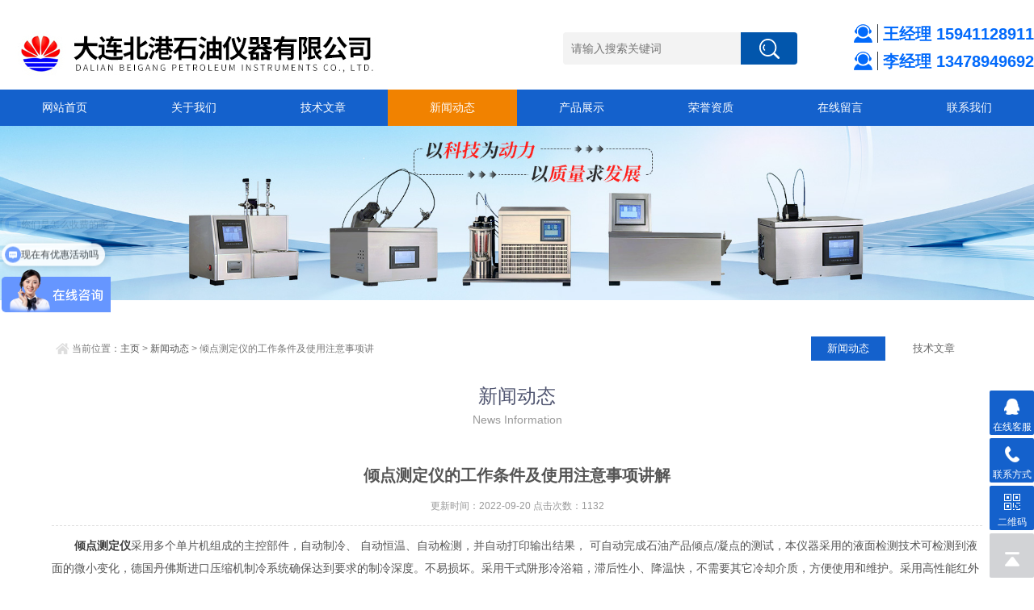

--- FILE ---
content_type: text/html; charset=utf-8
request_url: http://www.4917.cn/newsshow_124.html
body_size: 11164
content:
<!doctype html>
<html>
<head>
<meta http-equiv="Content-Type" content="text/html; charset=utf-8" />
<meta http-equiv="x-ua-compatible" content="ie=edge,chrome=1">
<meta name="renderer" content="webkit|ie-comp|ie-stand">
<meta name="viewport" content="width=device-width,initial-scale=1,maximum-scale=1, minimum-scale=1,user-scalable=0">
<title>倾点测定仪的工作条件及使用注意事项讲解</title>
<meta name="keywords" content="倾点测定仪" />
<meta name="description" content="自动倾点测定仪是适用于检测石油产品的倾点，同时也适用于燃料油，重质润滑油基础油和含有残渣燃料成分的产品，具有操作简单、性能稳定、试样无扰动，精度高，重复性和再现性好等优点。" />
<link rel="stylesheet" type="text/css" href="/css/animate.css">
<link rel="stylesheet" type="text/css" href="/css/style.css">
<script type="text/javascript" src="/js/jquery-3.7.1.min.js"></script>
<!--导航当前状态 JS-->
<script language="javascript" type="text/javascript"> 
	var nav= '4';
</script>
<!--导航当前状态 JS END-->
<link rel="shortcut icon" href="/images/favicon.ico" />
<script type="application/ld+json">
{
"@context": "https://ziyuan.baidu.com/contexts/cambrian.jsonld",
"@id": "http://www.4917.cn/newsshow_124.html",
"title": "倾点测定仪的工作条件及使用注意事项讲解",
"pubDate": "2022-05-07T01:49:28",
"upDate":"2022-09-20T12:00:00",
 }</script>
</head>

<body>
<script>
var _hmt = _hmt || [];
(function() {
  var hm = document.createElement("script");
  hm.src = "https://hm.baidu.com/hm.js?983b98a4b64b5ff104ac08b667e97660";
  var s = document.getElementsByTagName("script")[0]; 
  s.parentNode.insertBefore(hm, s);
})();
</script>
<header id="header" class="top">
  <div class="container clear clearfix">
  <div class="logo fl"><a href="/"><img src="/images/logo.jpg"></a></div>
  <div class="search-box fr">
    <div class="search">
        <form name="tk"  method="post" onsubmit="return checkFrom(this);" action="/products.html">
            <input type="submit" class="tj" name="button" id="button">
            <input name="tk" id="tk" type="text" class="sr" placeholder="请输入搜索关键词">
        </form>
    </div>
    <div class="contact-index">
      <p class="tel">王经理 15941128911</p>
      <p class="tel">李经理 13478949692</p>
    </div>
  </div>
</header>
<nav id="nav" class="clear clearfix">
  <div class="container">
    <ul>
      <li><a href="/" id="navId1">网站首页</a></li>
      <li><a href="/aboutus.html" id="navId2" rel="nofollow">关于我们</a></li>
      <li><a href="/article.html" id="navId3">技术文章</a></li>
      <li><a href="/news.html" id="navId4">新闻动态</a></li>
      <li><a href="/products.html" id="navId5">产品展示</a></li>
      <li><a href="/picture.html" id="navId6">荣誉资质</a></li>
      <li><a href="/order.html" id="navId7" rel="nofollow">在线留言</a></li>
      <li><a href="/contact.html" id="navId8" rel="nofollow">联系我们</a></li>
    </ul>
  </div>
</nav>
<script language="javascript" type="text/javascript">
try {
    document.getElementById("navId" + nav).className = "nav_on";
}
catch (e) {}
</script>
<script>
(function(){
    var bp = document.createElement('script');
    var curProtocol = window.location.protocol.split(':')[0];
    if (curProtocol === 'https') {
        bp.src = 'https://zz.bdstatic.com/linksubmit/push.js';
    }
    else {
        bp.src = 'http://push.zhanzhang.baidu.com/push.js';
    }
    var s = document.getElementsByTagName("script")[0];
    s.parentNode.insertBefore(bp, s);
})();
</script>
<section class="ny_banner">
	
    <picture>
        <source media="(min-width:1200px)" srcset="/images/ny_banner1.jpg">
        <source media="(max-width:768px)" srcset="/images/ny_banner2.jpg">
        <img src="/images/ny_banner1.jpg">
    </picture>
  
</section>
<!--content begin-->
<section class="ny_content_wrap">
<section class="ny_content wow slideInUp" data-wow-duration="1s">
    <section class="content_right content_right2">
		 <div class="bread_nav">
            <div class="bread_nav_left"><em></em>当前位置：<a href="/">主页</a> > <a href="/news.html">新闻动态</a> > 倾点测定仪的工作条件及使用注意事项讲解</div>
            <div class="bread_nav_right">
               <a href="/news.html" class="on">新闻动态</a><a href="/article.html">技术文章</a>
            </div>
     
         </div>
         <section class="conn">
         	<div class="ny_tlt1 wow slideInDown" data-wow-duration="1s"><p>新闻动态</p><span>News Information</span></div>
         	<div class="ny_news_con2">
             <h1 class="ny_news_tlt">倾点测定仪的工作条件及使用注意事项讲解</h1>
           <div class="ny_news_time">更新时间：2022-09-20   点击次数：1132</div>
            <div class="ny_news_con">
            	<p>　　<a href="http://www.4917.cn/productshow_91.html"><strong>倾点测定仪</strong></a>采用多个单片机组成的主控部件，自动制冷、 自动恒温、自动检测，并自动打印输出结果， 可自动完成石油产品倾点/凝点的测试，本仪器采用的液面检测技术可检测到液面的微小变化，德国丹佛斯进口压缩机制冷系统确保达到要求的制冷深度。不易损坏。采用干式阱形冷浴箱，滞后性小、降温快，不需要其它冷却介质，方便使用和维护。采用高性能红外线检测技术，检测灵敏度高。<br />
　　凝点倾点测定仪使用的工作条件：<br />
　　1、仪器应放置在平整牢固的工作台上，环境中应尽可能减小空气对流。<br />
　　2、凝点倾点测定仪涉及到易燃的材料,操作时周围不允许有明火(或产生火星的装置)靠近。<br />
　　3、仪器不用时应放置在干燥通风处。<br />
　　4、供电电源为单相三线制，必须有良好的接地端。<br />
　　倾点测定仪的使用注意事项：<br />
　　1、不可将水压开关短路使用，防止在无水状况下启动制冷而烧坏冷板。<br />
　　2、清洗时只能用待测油样进行冲洗，用一段时间后，如果油杯及油管壁挂油污，可用除油剂清洗油污。<br />
　　3、每作一次油样之后，应该在冷芯本身及周围保温材料温度回升到比凝点高标准左右时再注入油样进行X二次试验，尤其是刚作完低凝点的油后又要作高凝点油的试验更要注意冷芯温度的回升。<br />
　　4、长期使用，如果发现电磁阀关闭后油嘴仍然有漏油现象，应马上更换电磁阀上的油堵橡胶，否则将会影响制冷效果及测试精度和重复性。<br />
　　5、如不检测，要观察光照指示是否亮，如果不亮则需要擦洗光路系统的油污。<br />
　　6、测试完毕后，应将油杯盖扣上，防止污物落入油杯内。<br />
　　自动倾点测定仪是适用于检测石油产品的倾点，同时也适用于燃料油，重质润滑油基础油和含有残渣燃料成分的产品，具有操作简单、性能稳定、试样无扰动，精度高，重复性和再现性好等优点。它主要用于测定变压器油、润滑油以及其它油品的倾点值。该产品采用半导体制冷方式，结构合理，性能稳定，操作简单，是理想的分析测试设备。</p>

            </div>
            <div class="ny_news_ye">
            	<p>上一篇：<a href="/newsshow_125.html">石油产品馏程测定仪是集机械电子技术于一体的常压蒸馏分析仪器</a></p>
				<p>下一篇：<a href="/newsshow_123.html">石油产品密度测定仪的安全使用须知</a></p>
            </div>
            </div>
 
         </section>   
    </section>
</section>
</section>
<!--content end-->
<!--底部 开始-->
<div class="foot1">
	<div class="container1">
    	<ul class="clear clearfix">
        	<li class="address"><p>地址：大连市沙河口区敦煌路365号</p></li>
            
            <li class="email"><p>邮箱：3095167468@qq.com</p></li>
            <li class="code"><img src="/images/code.jpg"></li>
        </ul>
    </div>
</div>
<div class="foot2">
	<div class="container1">
    	<p>版权所有 &copy; 2019 大连北港石油仪器有限公司(www.4917.cn)  <a href="http://beian.miit.gov.cn" target="_blank" rel="nofollow">备案号：辽ICP备18017673号-2</a>  技术支持：<a href="http://www.chem17.com/" target="_blank" rel="nofollow">化工仪器网</a>  <a href="/Manager/Index" target="_blank" rel="nofollow" >管理登陆</a>  <a href="/sitemap.xml" target="_blank">sitemap.xml</a></p>
    </div>
</div>
<!--底部 结束-->

<!-- 在线客服 开始 -->
<div class="suspension">
	<div class="suspension-box">
		<a href="#" class="a a-service "><i class="i"></i><span>在线客服</span></a>
		<a href="javascript:;" class="a a-service-phone "><i class="i"></i><span>联系方式</span></a>
		<a href="javascript:;" class="a a-qrcode"><i class="i"></i><span>二维码</span></a>
		<a href="javascript:;" class="a a-top"><i class="i"></i></a>
		<div class="d d-service">
			<i class="arrow"></i>
			<div class="inner-box">
				<div class="d-service-item clearfix">
					<a href="http://wpa.qq.com/msgrd?v=3&amp;site=qq&amp;menu=yes&amp;uin=3095167468"  target="_blank" class="clearfix"><span class="circle"><i class="i-qq"></i></span><p>咨询在线客服</p></a>
                    <a href="http://wpa.qq.com/msgrd?v=3&amp;site=qq&amp;menu=yes&amp;uin=919429085"  target="_blank" class="clearfix"><span class="circle"><i class="i-qq"></i></span><p>咨询在线客服</p></a>
				</div>
			</div>
		</div>
		<div class="d d-service-phone">
			<i class="arrow"></i>
			<div class="inner-box">
				<div class="d-service-item clearfix">
					<span class="circle"><i class="i-tel"></i></span>
					<div class="text">
						<p>服务热线</p>
						<p class="red number">15941128911/13478949692</p>
					</div>
				</div>
			</div>
		</div>
		<div class="d d-qrcode">
			<i class="arrow"></i>
			<div class="inner-box">
				<div class="qrcode-img"><img src="/images/code.jpg" alt=""></div>
				<p>扫一扫，关注我们</p>
			</div>
		</div>

	</div>
</div>

<div class="suspension mobile">
	<div class="suspension-box">
		<a href="tel:15941128911" class="a a-service-phone "><i class="i"></i><span>王经理</span></a>
        <a href="tel:13478949692" class="a a-service-phone "><i class="i"></i><span>李经理</span></a>
		<a href="javascript:;" class="a a-top"><i class="i"></i></a>
	</div>
</div>

<script type="text/javascript" src="/js/all.js"></script> 

<script>
var _hmt = _hmt || [];
(function() {
  var hm = document.createElement("script");
  hm.src = "https://hm.baidu.com/hm.js?7efefcce3cdabebb4c41434582432730";
  var s = document.getElementsByTagName("script")[0]; 
  s.parentNode.insertBefore(hm, s);
})();
</script>
</body>
</html>


--- FILE ---
content_type: text/css
request_url: http://www.4917.cn/css/style.css
body_size: 68172
content:
/* CSS Document */
@charset "utf-8";
/* CSS Document */
body, h1, h2, h3, h4, h5, h6, hr, p, blockquote, dl, dt, dd, ul, ol, li, pre, form, fieldset, legend, button, input, textarea, th, td { margin: 0; padding: 0; border: 0; }
html { color: #666; }
html, body { width: 100%; min-width: 320px; }
body, button, input, select, textarea { margin: 0; padding: 0; font-family: "微软雅黑", "Microsoft Yahei", "Arial", "Verdana", "sans-serif"; font-size: 12px; background: #fff }
ul, ol, li, dl, dd, dt { list-style: none; }
em { font-style: normal; }
a { text-decoration: none; outline: none; }
a:hover { text-decoration: underline; }
legend { color: #000; }
fieldset, img { border: 0; }
label, button { cursor: pointer; }
/*解决IE图片缩放失真*/
img { -ms-interpolation-mode: bicubic; }
/*清除浮动*/
.clearfix:after { content: ''; display: block; height: 0; clear: both; }
.clearfix { zoom: 1; }
.clear { clear: both; }
/*连续英文、数字换行*/
.wordwrap { word-break: break-all; word-wrap: break-word; }
/*单行文字超出显示省略号*/
.omg { overflow: hidden; text-overflow: ellipsis; white-space: nowrap; }
img { border: 0; vertical-align: middle; }
a { color: #3a3a3a; text-decoration: none; transition: 0.5s; -webkit-transition: 0.5s; -moz-transition: 0.5s; }
a:hover { text-decoration: none }
.fl { float: left; }
.fr { float: right; }
/*苹果手机默认按钮样式去除*/
input[type="button"], input[type="submit"], input[type="reset"] { -webkit-appearance: none; }
textarea { -webkit-appearance: none; }
input { border-radius: 0; }

/* 设置滚动条的样式 */
::-webkit-scrollbar {
width:4px;
}/* 滚动槽 */
::-webkit-scrollbar-track {
background-color:#f0f0f0;
border-radius:0px;
}/* 滚动条滑块 */
::-webkit-scrollbar-thumb {
background-color:#6d6e70;
}
::-webkit-scrollbar-thumb:window-inactive {
background-color:#3c3c3c;
}
@-webkit-keyframes bounce-up { 25% {
-webkit-transform: translateY(5px);
}
50%, 100% {
-webkit-transform: translateY(0);
}
75% {
-webkit-transform: translateY(-5px);
}
}
@keyframes bounce-up { 25% {
transform: translateY(5px);
}
50%, 100% {
transform: translateY(0);
}
75% {
transform: translateY(-5px);
}
}
@font-face { font-family: 'iconfont'; src: url('../font/iconfont.eot'); src: url('../font/iconfont.eot?#iefix') format('embedded-opentype'),  url('../font/iconfont.woff2') format('woff2'),  url('../font/iconfont.woff') format('woff'),  url('../font/iconfont.ttf') format('truetype'),  url('../font/iconfont.svg#iconfont') format('svg'); }
.iconfont { font-family: "iconfont" !important; font-style: normal; }
/*首页*/
#header .logo { width: 550px; margin: 30px 10px 10px; display: inline-block; }
#header .logo img { vertical-align: middle; }
.container,.container1 { width: 1280px; margin: 0 auto; }
.search-box .search{ float:left; margin-top:40px;}
.search-box .search .sr{width:200px;padding:0 10px;background:#f3f3f3;color:#999;font-size:14px;height:40px;line-height:22px;float:right;outline:none;border-radius:4px 0 0 4px;}
.search-box .search .tj{width:70px;height:40px;background:#0256ac url(../images/search_btn.png) center center no-repeat;font-size:0;cursor:pointer;float:right;border-radius:0 4px 4px 0;}
.search-box .search .tj:hover{background:#0256ac url(../images/search_btn.png) center center no-repeat;}
.contact-index { display: inline-block;margin-left: 55px; margin-top: 30px; }
.contact-index p { margin-left: 15px; }
.contact-index .tel { font-size: 20px;margin-bottom: 10px;color: #026afb; text-align: right; line-height: 24px; font-weight:bold;background:url(../images/tel2.png) left center no-repeat;padding-left: 36px;}
.contact-index .mail { color: #ffffff; color: #76838f; font-size: 14px; text-align: right; line-height: 24px; }
/*导航*/
#nav { background: #1461cc; width: 100%; }
#nav ul li { float: left; width: 12.5%;}
#nav ul li a { color: #fff; width: 100%; padding: 0 1%; font-size: 14px; text-align: center; height: 45px; line-height: 45px; display: inline-block; cursor: pointer;box-sizing: border-box;-moz-box-sizing: border-box;-webkit-box-sizing: border-box;}
#nav ul li a:hover,#nav ul li a.nav_on { background: #f18200; color:#fff; }
.web_nav { display: none; width: 90%; height: 50px; line-height: 50px; color: #fff; font-size: 16px; margin: 0 auto; font-weight: bold; }
.btn-menu { display: block; float: right; position: relative; background: transparent; cursor: pointer; padding: 15px 0; width: 26px; height: 16px; -webkit-transition: all ease .238s; -moz-transition: all ease .238s; transition: all ease .238s; }
.btn-menu:before, .btn-menu:after, .btn-menu span { background-color: #ffffff; -webkit-transition: all ease .238s; -moz-transition: all ease .238s; transition: all ease .238s; }
.btn-menu:before, .btn-menu:after { content: ''; position: absolute; top: 0; height: 1px; width: 100%; left: 0; top: 50%; -webkit-transform-origin: 50% 50%; -ms-transform-origin: 50% 50%; transform-origin: 50% 50%; }
.btn-menu span { position: absolute; width: 100%; height: 1px; left: 0; top: 50%; overflow: hidden; text-indent: 200%; }
.btn-menu:before { -webkit-transform: translate3d(0, -7px, 0); transform: translate3d(0, -7px, 0); }
.btn-menu:after { -webkit-transform: translate3d(0, 7px, 0); transform: translate3d(0, 7px, 0); }
.btn-menu.active span { opacity: 0; }
.btn-menu.active:before { background-color: #ffffff; -webkit-transform: rotate3d(0, 0, 1, 45deg); transform: rotate3d(0, 0, 1, 45deg); }
.btn-menu.active:after { background-color: #ffffff; -webkit-transform: rotate3d(0, 0, 1, -45deg); transform: rotate3d(0, 0, 1, -45deg); }
/**ly_banner**/
.flickerplate { position: relative; width: 100%; height: 500px; background-color: #e6e6e6; overflow: hidden; }
.flickerplate ul.flicks { width: 10000%; height: 100%; padding: 0px; margin: 0px; list-style: none }
.flickerplate ul.flicks>li { float: left; width: 1%; height: 100%; background-position: center; background-size: cover; display: table }
.flickerplate ul.flicks>li:nth-child(1) { background-image: url(../images/banner1.jpg); }
.flickerplate ul.flicks>li:nth-child(2) { background-image: url(../images/banner2.jpg); }
.flickerplate ul.flicks>li:nth-child(3) { background-image: url(../images/banner2.jpg); }
.flickerplate ul.flicks>li .flick-inner { height: 100%; padding: 10px; color: #fff; display: table-cell; vertical-align: middle }
.flickerplate ul.flicks>li .flick-inner .flick-content { max-width: 68.75em; margin-left: auto; margin-right: auto }
.flickerplate ul.flicks>li .flick-title { padding: 0px 0px; font-size: 2.778em; line-height: 1.995em; text-align: center }
@media only screen and (max-width:43.813em) {
.flickerplate ul.flicks>li .flick-title { font-size: 1.667em }
}
.flickerplate ul.flicks>li .flick-sub-text { padding: 5px; font-weight: 300; line-height: 2.5em; color: rgba(255,255,255,0.8); text-align: center }
.flickerplate ul.flicks>li .flick-title span.flick-block-text, .flickerplate ul.flicks>li .flick-sub-text span.flick-block-text { padding: 12px 18px; background-color: rgba(0,0,0,0.6) }
.flickerplate .arrow-navigation { position: absolute; height: 80%; width: 10%; top: 10%; z-index: 100; overflow: hidden }
.flickerplate .arrow-navigation .arrow { display: block; height: 100%; width: 90%; -webkit-transition: all 0.2s ease-out; -moz-transition: all 0.2s ease-out; -o-transition: all 0.2s ease-out; -ms-transition: all 0.2s ease-out; transition: all 0.2s ease-out }
.flickerplate .arrow-navigation:hover, .flickerplate .arrow-navigation .arrow:hover { cursor: pointer }
.flickerplate .arrow-navigation.left { left: 0% }
.flickerplate .arrow-navigation.left .arrow { opacity: 0; margin: 0px 0px 0px 50%; background-image: url("../images/arrow-left-light.png"); background-repeat: no-repeat; background-position: left }
.flickerplate .arrow-navigation.right { right: 0% }
.flickerplate .arrow-navigation.right .arrow { opacity: 0; margin: 0px 0px 0px -50%; background-image: url("../images/arrow-right-light.png"); background-repeat: no-repeat; background-position: right }
.flickerplate .arrow-navigation.left.hover .arrow { opacity: 1; margin: 0px 0px 0px 20% }
.flickerplate .arrow-navigation.right.hover .arrow { opacity: 1; margin: 0px 0px 0px -20% }
.flickerplate .dot-navigation { position: absolute; bottom: 15px; width: 100%; text-align: center; z-index: 100 }
.flickerplate .dot-navigation ul { text-align: center; list-style: none; padding: 0px 15px }
.flickerplate .dot-navigation ul li { display: inline-block; float: none }
.flickerplate .dot-navigation .dot { width: 10px; height: 10px; margin: 0px 5px; background-color: rgba(255,255,255,0.5); border-radius: 50%; -o-border-radius: 50%; -ms-border-radius: 50%; -moz-border-radius: 50%; -webkit-border-radius: 50%; -webkit-transition: background-color 0.2s ease-out; -moz-transition: background-color 0.2s ease-out; -o-transition: background-color 0.2s ease-out; -ms-transition: background-color 0.2s ease-out; transition: background-color 0.2s ease-out }
.flickerplate .dot-navigation .dot:hover { cursor: pointer; background-color: rgba(255,255,255,0.5) }
.flickerplate .dot-navigation .dot.active { background-color: #16b4b9; }
.flickerplate .dot-navigation.left, .flickerplate .dot-navigation.left ul { text-align: left }
.flickerplate .dot-navigation.right, .flickerplate .dot-navigation.right ul { text-align: right }
.flickerplate.flicker-theme-dark .arrow-navigation.left .arrow { background-image: url("../images/arrow-left-dark.png") }
.flickerplate.flicker-theme-dark .arrow-navigation.right .arrow { background-image: url("../images/arrow-right-dark.png") }
.flickerplate.flicker-theme-dark .dot-navigation .dot { background-color: rgba(0,0,0,0.12) }
.flickerplate.flicker-theme-dark .dot-navigation .dot:hover { background-color: rgba(0,0,0,0.6) }
.flickerplate.flicker-theme-dark .dot-navigation .dot.active { background-color: #000 }
.flickerplate.flicker-theme-dark ul.flicks li .flick-inner { color: rgba(0,0,0,0.9) }
.flickerplate.flicker-theme-dark ul.flicks li .flick-inner .flick-content .flick-sub-text { color: rgba(0,0,0,0.9) }
.flickerplate.flicker-theme-dark ul.flicks li .flick-inner .flick-content .flick-title span.flick-block-text, .flickerplate.flicker-theme-dark ul.flicks li .flick-inner .flick-content .flick-sub-text span.flick-block-text { background-color: rgba(255,255,255,0.5) }
.flickerplate ul.flicks li.flick-theme-dark .flick-inner { color: rgba(0,0,0,0.9) }
.flickerplate ul.flicks li.flick-theme-dark .flick-inner .flick-content .flick-sub-text { color: rgba(0,0,0,0.9) }
.flickerplate ul.flicks li.flick-theme-dark .flick-inner .flick-content .flick-title span.flick-block-text, .flickerplate ul.flicks li.flick-theme-dark .flick-inner .flick-content .flick-sub-text span.flick-block-text { background-color: rgba(255,255,255,0.5) }
.flickerplate.animate-transform-slide ul.flicks { -webkit-perspective: 1000; -webkit-backface-visibility: hidden; transform: translate3d(0%, 0px, 0px); -webkit-transform: translate3d(0%, 0px, 0px); -webkit-transition: -webkit-transform 0.6s; -o-transition: -o-transform 0.6s; -moz-transition: -moz-transform 0.6s; transition: transform 0.6s }
.flickerplate.animate-transition-slide ul.flicks { position: relative; left: 0%; -webkit-transition: left 0.4s ease-out; -moz-transition: left 0.4s ease-out; -o-transition: left 0.4s ease-out; -ms-transition: left 0.4s ease-out; transition: left 0.4s ease-out }
.flickerplate.animate-jquery-slide ul.flicks { position: relative; left: 0% }
.flickerplate.animate-scroller-slide { padding-bottom: 0px; overflow: auto }
.flickerplate.animate-scroller-slide ul.flicks { position: auto }


/*lyBanner start*/
.lyBanner { height: 500px; overflow: hidden; background-color: #f5f5f5; position: relative;}
.lyBanner .swiper-container { height: 100%;}
.lyBanner .swiper-slide { overflow: hidden; display: flex; align-items: center; justify-content: center; position: relative;}
.lyBanner .swiper-slide img { display:block; width:100%; height:100%; object-fit:cover; position:absolute; left:0; top:0; right:0; bottom:0;}

.lyBanner .swiper-pagination { width: 100%; height: 6px; bottom: 20px !important;}
.lyBanner .swiper-pagination span { width: 36px; height: 6px; margin: 0 5px !important; background-color: #1461cc; vertical-align: top; opacity: .1; border-radius: 3px; transition: all 0.5s; -webkit-transition: all 0.5s; -moz-transition: all 0.5s; -o-transition: all 0.5s;}
.lyBanner .swiper-pagination span::after { display: none;}
.lyBanner .swiper-pagination span.swiper-pagination-bullet-active { opacity: 1;}

.lyBanner .swiper-button-prev, .lyBanner .swiper-button-next { width: 20px; height: 20px; margin-top: -30px; padding: 20px; background: rgba(0, 0, 0, .1); border-radius: 50%;}
.lyBanner .swiper-button-prev { left: 3%; transform: rotateY(180deg); -webkit-transform: rotateY(180deg);}
.lyBanner .swiper-button-next { right: 3%;}
.lyBanner .swiper-button-prev svg, .lyBanner .swiper-button-next svg { display: block; width:100%; height:100%; overflow:hidden;}
.lyBanner .swiper-button-prev:hover, .lyBanner .swiper-button-next:hover { background: #1461cc;}
.lyBanner .swiper-button-prev:hover svg path, .lyBanner .swiper-button-next:hover svg path { fill: #ffffff;}
.lyBanner .swiper-button-disabled { opacity: .5 !important;}
/*lyBanner end*/

/*首页新闻*/
.sy_news { margin: 50px 0; background:#fff; position:relative; z-index:99;}
.sy_news_hd { margin-bottom: 40px; }
.sy_news_hd .tlt { float: left; position: relative; width: 36%; overflow: hidden; }
.sy_news_hd .tlt p { font-size: 20px; color: #37474f; font-weight: bold; float: left; height: 46px; line-height: 46px; }
.sy_news_hd .tlt em { display: block; width: 38px; height: 2px; background: #1461cc; position: absolute; bottom: 0; left: 0; }
.sy_news_hd .sy_news_right { float: right; width: 62%; position: relative; }
.sy_news_hd .sy_news_right .sy_news_type { max-width: 100%; padding-top: 10px; text-align: right; position: absolute; right: 0; top: 0; }
.sy_news_hd .sy_news_right .sy_news_type span a { display: inline-block; float: left; height: 30px; line-height: 30px; background: #dedede; text-align: center; padding: 0 15px; font-size: 12px; color: #333; margin-right: 10px; border-radius: 2px; cursor: pointer; overflow: hidden; }
.sy_news_hd .sy_news_right .sy_news_type span a.on { background: #1461cc; color: #fff; }
.sy_news_hd .sy_news_right .sy_news_type span a:hover { background: #1461cc; color: #fff; }
.img-news-l { width: 47%; float: left; margin-bottom: 30px; }
.img-news-l .imgnews-list { width: 100%; }
.img-news-l .imgnews-list li { width: 100%; }

.img-news-l .tlt { float: left; position: relative; width: 36%; overflow: hidden; margin-bottom: 40px; }
.img-news-l .tlt p { font-size: 20px; color: #37474f; font-weight: bold; float: left; height: 46px; line-height: 46px; }
.img-news-l .tlt em { display: block; width: 38px; height: 2px; background: #1461cc; position: absolute; bottom: 0; left: 0; }

.img-news-r .tlt { float: left; position: relative; width: 36%; overflow: hidden; margin-bottom: 40px;}
.img-news-r .tlt p { font-size: 20px; color: #37474f; font-weight: bold; float: left; height: 46px; line-height: 46px; }
.img-news-r .tlt em { display: block; width: 38px; height: 2px; background: #1461cc; position: absolute; bottom: 0; left: 0; }


.img-news-l .imgnews-list li { transform: translateY(100%); width: 100%; float: right; -webkit-transition: all .6s cubic-bezier(.165, .84, .44, 1) 0ms; transition: all .6s cubic-bezier(.165, .84, .44, 1) 0ms; padding: 10px 0; border-bottom: 1px solid; border-color: #fff; border-color: #f2f2f2; }

.img-news-r { width: 47%; float: right; margin-bottom: 30px; }
.img-news-r .imgnews-list li { transform: translateY(100%); width: 100%; float: right; -webkit-transition: all .6s cubic-bezier(.165, .84, .44, 1) 0ms; transition: all .6s cubic-bezier(.165, .84, .44, 1) 0ms; padding: 10px 0; border-bottom: 1px solid; border-color: #fff; border-color: #f2f2f2; }
.imgnews-list li .time { display: inline-block; line-height: 30px; float: right; color: #999; font-size: 13px; position: relative; -webkit-transition: all .6s cubic-bezier(.165, .84, .44, 1) 0ms; transition: all .6s cubic-bezier(.165, .84, .44, 1) 0ms }
.imgnews-list li .iconfont { display: inline-block; line-height: 30px; float: right; color: #fff; color: #1461cc; font-size: 13px; position: relative; right: 35px; -webkit-transition: all .6s cubic-bezier(.165, .84, .44, 1) 0ms; transition: all .6s cubic-bezier(.165, .84, .44, 1) 0ms; opacity: 0; }
.imgnews-list li:hover .iconfont { right: 0; opacity: 1 }
.imgnews-list li:hover .time { right: 15px }
.imgnews-list li .date { text-align: center; }
.imgnews-list li .date .day { font-size: 36px; font-weight: bold; position: relative; letter-spacing: 1px; color: #fff; color: #999; }
.imgnews-list li .date .year { color: #fff; color: #999; position: relative; display: block }
.imgnews-list .item-1 { width: 40%; float: left; padding: 0; border: none; opacity: 1; transform: none; }
.imgnews-list .item-1 .text { background: #fff; background: #1461cc; padding: 18px 20px 0 40px; height: 120px; overflow: hidden; }
.imgnews-list .item-1 .text .day { font-size: 36px; font-weight: bold; position: relative; letter-spacing: 1px; color: #fff; }
.imgnews-list .item-1 .text .year { color: rgba(255, 255, 255, 0.6); position: relative; display: block }
.imgnews-list .item-1 .text .content { color: #fff; width: 75%; float: right; margin-bottom: 20px; }
.imgnews-list .item-1 .text .content h3 { color: #fff; line-height: 30px; font-size: 16px; padding-bottom: 10px; border-bottom: 1px solid rgba(255, 255, 255, 0.2); overflow: hidden; text-overflow: ellipsis; white-space: nowrap; }
.imgnews-list .item-1 .text .content h3 a{ color:#fff;}
.imgnews-list .item-1 .text .content p { color: rgba(255, 255, 255, 0.7); padding-top: 10px; height: 50px; overflow: hidden; line-height: 22px; }
.imgnews-list .item-1 .img { overflow: hidden; max-height: 220px; }
.imgnews-list .item-1 .img img { -webkit-transition: all .6s cubic-bezier(.165, .84, .44, 1) 0ms; transition: all .6s cubic-bezier(.165, .84, .44, 1) 0ms; opacity: .78; width: 100% }
.imgnews-list .item-1:hover { -webkit-box-shadow: 5px 8px 20px rgba(0, 0, 0, 0.08); box-shadow: 5px 8px 20px rgba(0, 0, 0, 0.08); padding: 0 }
.imgnews-list .item-1:hover img { -webkit-transform: scale(1.08); transform: scale(1.08); opacity: 1 }
.imgnews-list .item-2 { margin-bottom: 10px; border: none !important }
.imgnews-list li.item-other b.title { transition: all .6s cubic-bezier(.165, .84, .44, 1) 0ms; display: inline-block; font-weight: normal; overflow: hidden; text-overflow: ellipsis; white-space: nowrap; width: 70%; font-size: 14px; }
.imgnews-list li.item-other:hover b.title { color: #1461cc; padding-left: 1.5%; }
.imgnews-list .item-2 .text { float: left; width: 80%; transition: all .6s cubic-bezier(.165, .84, .44, 1) 0ms; }
.imgnews-list .item-2:hover .text { padding-left: 1.5%; }
.imgnews-list .item-2 .text h3 { width: 100%; padding-bottom: 15px; border-bottom: 1px solid; border-color: #fff; border-color: #f2f2f2; font-size: 16px; overflow: hidden; text-overflow: ellipsis; white-space: nowrap; }
.imgnews-list .item-2:hover .text h3 { color: #1461cc; }
.imgnews-list .item-2 .text p { margin-top: 15px; color: #999; font-size: 13px; line-height: 26px; height: 52px; overflow: hidden }
.btn-more { clear: both; border: 1px solid; color: #fff; color: #1461cc; display: block; width: 110px; text-align: center; margin: 30px auto 0; -webkit-transition: all .6s cubic-bezier(.165, .84, .44, 1) 0ms; transition: all .6s cubic-bezier(.165, .84, .44, 1) 0ms; height: 30px; line-height: 30px; }
.btn-more:hover { background: #1461cc; color: #fff; border-color: #1461cc; text-decoration: none }
/*首页公司简介*/
.sy_about { width: 100%; background: #f5f5f5; padding: 50px 0; }
.sy_about_hd { margin: 10px 0 40px; }
.sy_about_hd .tlt { float: left; position: relative; width: 36%; overflow: hidden; }
.sy_about_hd .tlt p { font-size: 20px; color: #37474f; font-weight: bold; float: left; height: 46px; line-height: 46px; }
.sy_about_hd .tlt em { display: block; width: 38px; height: 2px; background: #1461cc; position: absolute; bottom: 0; left: 0; }
.con_syabout { position: relative; height: 320px; }
.con_img_about { float: left; width: 41%; padding: 0 10px; position: relative; z-index: 2; }
.con_img_about img { width: 100%; max-height: 280px; -o-object-fit: scale-down; object-fit: scale-down; }
.con_right_about { background: #fff; width: 100%; text-align: left; padding: 5px 15px; position: absolute; top: -10px; height: 277px; z-index: 1; }
.con_right_about div.desc { font-size: 14px; color: #fff; color: #666; line-height: 1.5; padding: 30px 0; margin-left: 42%; height: 156px; overflow: hidden; margin-bottom: 20px; }
.btn-more1 { border: 1px solid; color: #fff; color: #1461cc; display: block; width: 110px; text-align: center; -webkit-transition: all .6s cubic-bezier(.165, .84, .44, 1) 0ms; transition: all .6s cubic-bezier(.165, .84, .44, 1) 0ms; height: 30px; line-height: 30px; margin-left: 42%; }
.btn-more1:hover { background: #1461cc; color: #fff; border-color: #1461cc; text-decoration: none }
/*首页产品展示*/
.sy_pro { width: 100%; background: #f5f5f5; padding: 50px 0; position: relative; z-index: 9; }
.sy_pro_hd { margin: 10px 0 50px; }
.sy_pro_hd .tlt { float: left; position: relative; width: 25%; overflow: hidden; }
.sy_pro_hd .tlt p { font-size: 20px; color: #37474f; font-weight: bold; float: left; height: 46px; line-height: 46px; }
.sy_pro_hd .tlt em { display: block; width: 38px; height: 2px; background: #1461cc; position: absolute; bottom: 0; left: 0; }
.sy_pro_hd .sy_pro_right { float: right; width: 75%; position: relative; height: 40px; overflow: hidden; }
.sy_pro_hd .sy_pro_right .sy_pro_type { max-width: 100%; padding-top: 10px; text-align: right; position: absolute; right: 0; top: 0; }
.sy_pro_hd .sy_pro_right .sy_pro_type span a { display: inline-block; height: 30px; line-height: 30px; background: #dedede; text-align: center; padding: 0 15px; font-size: 12px; color: #333; margin-right: 10px; border-radius: 2px; cursor: pointer; overflow: hidden; vertical-align: top; }
.sy_pro_hd .sy_pro_right .sy_pro_type span a.on { background: #1461cc; color: #fff; }
.sy_pro_hd .sy_pro_right .sy_pro_type span a:hover { background: #1461cc; color: #fff; }
.sy_pro .pro_hd ul{margin:0 auto;max-width:100%;height:84px;overflow:hidden;}
.sy_pro .pro_hd ul li{float: left;margin:0 1px 2px;}
.sy_pro .pro_hd ul li a{display:block;background: #eee;padding: 8px 30px;color: #76838f;-webkit-transition: .25s;-o-transition: .25s;transition: .25s;overflow: hidden; text-overflow: ellipsis; white-space:nowrap;height:24px;line-height:24px;font-size:14px;max-width:150px;transition-duration: .3s;-ms-transition-duration: .3s;-moz-transition-duration: .3s;-webkit-transition-duration: .3s;}
.sy_pro .pro_hd ul li a:hover{background: #16b4b9;color:#fff;}
.sy_pro .pro_hd ul li.on a{background: #1f71c2;color:#fff;}

.sy_pro .pro_bd ul li{float:left;width: 22.5%;margin-right:3%;margin-bottom:30px;}
.sy_pro .pro_bd ul li:nth-child(4n) {margin-right: 0px;}
.sy_pro .pro_bd ul li .pro_img_box{display:block;width:100%;box-shadow: 0px 0px 72px 0px #e1dddd;-webkit-transition: all .25s;-webkit-transition: all .25s;-moz-transition: all .25s;-ms-transition: all .25s;-o-transition: all .25s;}
.sy_pro .pro_bd ul li .pro_img_box .pro_img{text-align:center;width:100%;height:230px;box-sizing:border-box;-moz-box-sizing:border-box;-webkit-box-sizing:border-box;overflow:hidden;}
.sy_pro .pro_bd ul li .pro_img_box .pro_img img{vertical-align:middle;max-width:90%;max-height:90%;transition-duration: 1s;-ms-transition-duration: 1s;-moz-transition-duration: 1s;-webkit-transition-duration: 1s;}
.sy_pro .pro_bd ul li .pro_img_box .pro_img .iblock {display:inline-block;height:100%;width:0;vertical-align:middle}
.sy_pro .pro_bd ul li .pro_img_box p a{display:block;height:40px;line-height:40px;font-size:14px;text-align:center;color:#333;padding:0 5px;overflow: hidden; text-overflow: ellipsis; white-space:nowrap;}
.sy_pro .pro_bd ul li .pro_img_box:hover p a{background:#666;color:#ffffff;}
.sy_pro .pro_bd ul li .pro_img_box:hover img{transform: scale(1.1,1.1);opacity: 0.8;}
.sy_pro .pro_bd ul li span{ text-align: center;line-height: 40px; background-color: #1461cc;display: block;color: #fff;}
.btn-more2 { margin-top: 10px; }
/*友情链接*/
.sy_link { width: 90%; max-width: 1280px; margin: 30px auto; }
.sy_link .yqlj { line-height: 22px; font-size: 12px; }
.sy_link .yqlj a { display: inline-block; margin-right: 1%; }
/*底部*/
.foot1{background-color: #1461cc;width: 100%;height:90px; clear:both;}
.foot1 ul{height:90px;display: flex;justify-content: center;align-items: center;-webkit-box-pack:center;-webkit-box-align:center;}
.foot1 ul li{float:left;color:#ffffff;}
.foot1 ul li.address{background:url(../images/pos.png) left center no-repeat;width: 43%;overflow:hidden;text-align:left;padding-left:25px;font-size:18px;}
.foot1 ul li.tel{background:url(../images/phone.png) left center no-repeat;width: 30%;overflow:hidden;text-align:left;padding-left:25px;}
.foot1 ul li.tel a{color:#fff;}
.foot1 ul li.email{background:url(../images/email.png) left center no-repeat;width: 25%;text-align:left;padding-left:25px;overflow:hidden;font-size:18px;}
.foot1 ul li.code {width: 20%;}
.foot1 ul li.code img{height:80px;float:right;}

.foot2{background-color: #fff;width: 100%;padding:10px 0;}
.foot2 p{color:#555;font-size:12px;}
.foot2 a{color:#555;font-size:12px;}
.foot2 a:hover{color:#0026a7;}





/*内页banner*/
.ny_banner { width: 100%; margin-bottom: 20px; position: relative; }
.ny_banner picture { display: block; }
.ny_banner img { width: 100%; height: auto; }

.ny_content_wrap{background: #ffffff;width:100%;}
.ny_content{width:90%;max-width:1280px;margin:0 auto;padding-top:20px;padding-bottom:20px;}
.ny_tlt1{width:100%;margin-bottom:30px;}
.ny_tlt1 p{font-size:24px;color:#515671;text-align:center;}
.ny_tlt1 span{display:block;font-size:14px;font-weight:lighter;color:#999;text-align:center;height:30px;line-height:30px;}

.ny_news_con2 .about_img{float:left;width:37%;}
.ny_news_con2 .about_img img{max-width:100%;}
.ny_news_con2 .about_wz{float:right;width:60%;font-size:13px;line-height:30px;color:#555;}
.ny_zycp{background:#f1f1f1; padding:20px 15px;margin-bottom:25px;}
.ny_content .content_right{float:right;width:100%;padding:1%;}
.ny_content .content_right2{float:none;width:100%;padding:0;padding-bottom:30px;}
.ny_content .content_right3{ width:78%; float:right; padding:0;}
.ny_content .content_right .bread_nav1{overflow:hidden;height:40px;line-height:40px;margin-bottom:10px;border-bottom:1px solid #dedede;padding-bottom:5px;}
.ny_content .content_right .bread_nav1 h2{width:20%;font-size:20px;color:#333;float:left;font-weight:bold;}
.ny_content .content_right .bread_nav1 .bread_nav1_right{float:right;width:78%;text-align:right;color:#777;overflow:hidden;}
.ny_content .content_right .bread_nav1 .bread_nav1_right>em{display:inline-block;width:25px;height:40px;background:url(../images/dw.png) center center no-repeat;vertical-align: top;}
.ny_content .content_right .bread_nav1 .bread_nav1_right a{color:#555;}
.ny_content .content_right .bread_nav1 .bread_nav1_right a:hover{color:#0256ac}
.ny_content .content_right .bread_nav{overflow:hidden;height:40px;line-height:40px;margin-bottom:10px;padding-bottom:5px;}
.ny_content .content_right .bread_nav .bread_nav_left{width:35%;text-align:left;color:#777;overflow:hidden;font-size:12px; float:left;}
.ny_content .content_right .bread_nav .bread_nav_left>em{display:inline-block;width:25px;height:40px;background:url(../images/dw.png) center center no-repeat;vertical-align: top;}
.ny_content .content_right .bread_nav .bread_nav_left a{color:#555;}
.ny_content .content_right .bread_nav .bread_nav_left a:hover{color:#0256ac}

.bread_nav_right{ width:60%; float:right; text-align:right;}
.bread_nav_right a{ display:inline-block;padding:0 20px; height:30px; line-height:30px;margin-right:2%; color:#666; font-size:13px;}
.bread_nav_right a.on{ background:#1461cc; color:#fff;}
.bread_nav_right a:hover{background:#1461cc; color:#fff;}

.ny_content .content_left{float:left;width:20%;}
.ny_content .content_left .c_tlt{height:60px;line-height:60px;text-align:center;font-size:20px;font-weight:bold;background:#1461cc;color:#ffffff;margin-bottom:10px;}
.pro_mulu li a{display:block;height:40px;line-height:40px;text-align:left;padding:0 20px;background:#f1f1f1;color:#555;font-size:14px;margin-bottom:5px;overflow: hidden; text-overflow: ellipsis; white-space:nowrap;}
.pro_mulu li dl a{background:#ffffff;height:30px;line-height:30px;font-size:12px;}
.pro_mulu a.pro_more{background:#ddd;display:block;text-align:center;height:40px;line-height:40px; font-size:12px;}
.ny_content .content_left .c_tlt em{display:none;}
.news_l{padding-bottom:20px;}
.news_l li a{display:block;font-size:12px;color:#555;padding-left:15px;background:url(../images/news_tb1.jpg) left center no-repeat;height:40px;line-height:40px;overflow: hidden; text-overflow: ellipsis; white-space:nowrap;border-bottom:1px dashed #dedede;}
.news_l li a:hover{color:#1461cc;}
.ny_content .content_right .conn{color:#555;font-size:14px;line-height:28px;padding-top:10px;position:relative; z-index:1;}
.ny_content .ny_news_con2{min-height:300px;}
.ny_content .content_right .conn .ny_news_con img,.ny_content .content_right .conn .ny_news_con  table,.ny_content .content_right .conn .ny_news_con  tr,.ny_content .content_right .conn .ny_news_con  td,.ny_content .content_right .conn .ny_news_con  p,.ny_content .content_right .conn .ny_news_con  span,.ny_content .content_right .conn .ny_news_con  div,.ny_content .content_right .conn .ny_news_con  video,.ny_content .content_right .conn .ny_news_con embed{width:auto !important;height:auto !important;max-width:100% !important;max-height: 100%;box-sizing:border-box;-moz-box-sizing:border-box;-webkit-box-sizing:border-box;white-space:normal;word-break:break-all;}

/*首页推荐产品*/
.scrollpic{width: 90%;max-width: 1280px;margin: 0 auto;}

/*----普通产品滚动----*/
.h_tjcp{width:100%;padding:40px 0;}
#demo{overflow:hidden; width:100%; height:334px; margin:0 auto;padding-top:30px;}
#demo #indemo{float:left; width:800%}
#demo #demo1{float:left;}
#demo #demo2{float:left;}
#demo #indemo ul li{float:left;width:300px;margin-right:30px;}
#demo #indemo ul li .tj_pro_box{display:block;width:96%;padding:2%;border-radius: 0 0 2px 2px;background:#f1f1f1;padding-bottom:20px;position:relative;}
#demo #indemo ul li .tj_pro_box .pro_img{text-align:center;width:100%;height:222px;background:#fff;box-sizing:border-box;-moz-box-sizing:border-box;-webkit-box-sizing:border-box;overflow:hidden;}
#demo #indemo ul li .tj_pro_box .pro_img img{vertical-align:middle;max-width:90%;max-height:90%;}
#demo #indemo ul li .tj_pro_box .pro_img .iblock {display:inline-block;height:100%;width:0;vertical-align:middle}
#demo #indemo ul li .tj_pro_box p{height:30px;line-height:30px;margin-top:10px;font-size:16px;text-align:center;color:#555;font-weight:bold;margin-bottom:10px;overflow: hidden; text-overflow: ellipsis; white-space:nowrap;}
#demo #indemo ul li .tj_pro_box span{margin:0 auto;display:block;width: 118px;height: 34px;border: 1px solid #dadada;display: block;text-align: center;line-height: 34px;background: none;position: relative;}
#demo #indemo ul li .tj_pro_box span:before{content: "";position: absolute;background: #1461cc;width: 0;height: 34px;left: 0;z-index: 0;transition: 0.3s;-webkit-transition: 0.3s;-moz-transition: 0.3s;}
#demo #indemo ul li .tj_pro_box span i{position: relative;z-index: 1;background:url(../images/pro_jt.png) center center no-repeat;display:block;width:100%;height: 34px;}
#demo #indemo ul li .l1 {position: absolute; top: 0; left: 0; width: 0; height: 1px; background: #515671;-webkit-transition: all .25s;-moz-transition: all .25s;-ms-transition: all .25s;-o-transition: all .25s;transition: all .25s;}
#demo #indemo ul li .l2 {position: absolute; top: 0; right: 0; width: 1px; height: 0; background: #515671;-webkit-transition: all .25s;-moz-transition: all .25s;-ms-transition: all .25s;-o-transition: all .25s;transition: all .25s;}
#demo #indemo ul li .l3 {position: absolute; bottom: 0; right: 0; width: 0; height: 1px; background: #515671;-webkit-transition: all .25s;-moz-transition: all .25s;-ms-transition: all .25s;-o-transition: all .25s;transition: all .25s;}
#demo #indemo ul li .l4 {position: absolute; bottom: 0; left: 0; width: 1px; height: 0; background:#515671;-webkit-transition: all .25s;-moz-transition: all .25s;-ms-transition: all .25s;-o-transition: all .25s;transition: all .25s;}

#demo #indemo ul li .tj_pro_box:hover  .l1{width:100%;}
#demo #indemo ul li .tj_pro_box:hover  .l2{height:100%;}
#demo #indemo ul li .tj_pro_box:hover  .l3{width:100%;}
#demo #indemo ul li .tj_pro_box:hover  .l4{height:100%;}

#demo #indemo ul li .tj_pro_box:hover span{border: 1px solid #fff;}
#demo #indemo ul li .tj_pro_box:hover span i{background:url(../images/pro_jt2.png) center center no-repeat;}
#demo #indemo ul li .tj_pro_box:hover span:before{width:100%;}
/*---普通产品滚动结束---*/




/*内页产品展示*/
.ny_products{width:100%;background:#ffffff;}
.ny_products .pro_bd ul li{float:left;width:31%;margin-right:3%;margin-bottom:30px;}
.ny_products .pro_bd ul li:nth-child(3n) {margin-right: 0px;}
.ny_products .pro_bd ul li .pro_img_box{display:block;width:100%;box-shadow: 0px 0px 72px 0px #e1dddd;-webkit-transition: all .25s;-webkit-transition: all .25s;-moz-transition: all .25s;-ms-transition: all .25s;-o-transition: all .25s;}
.ny_products .pro_bd ul li .pro_img_box .pro_img{text-align:center;width:100%;height:230px;box-sizing:border-box;-moz-box-sizing:border-box;-webkit-box-sizing:border-box;overflow:hidden;}
.ny_products .pro_bd ul li .pro_img_box .pro_img img{vertical-align:middle;max-width:90%;max-height:90%;transition-duration: 1s;-ms-transition-duration: 1s;-moz-transition-duration: 1s;-webkit-transition-duration: 1s;}
.ny_products .pro_bd ul li .pro_img_box .pro_img .iblock {display:inline-block;height:100%;width:0;vertical-align:middle}
.ny_products .pro_bd ul li .pro_img_box p a{ display:block;height:40px;line-height:40px;font-size:14px;text-align:center;color:#333;padding:0 5px;overflow: hidden; text-overflow: ellipsis; white-space:nowrap;}
.ny_products .pro_bd ul li .pro_img_box span{ text-align:center; line-height:40px; background-color:#1461cc;display: block; color:#fff;}
.ny_products .pro_bd ul li .pro_img_box:hover p a{background:#666;color:#ffffff;}
.ny_products .pro_bd ul li .pro_img_box:hover img{transform: scale(1.1,1.1);opacity: 0.8;}


/*分页*/
.page_list{text-align:center;padding-top:20px;}
.page_list a{display:inline-block;padding:0 10px;background:#ddd;height:30px;line-height:30px;text-align:center;margin-right: 5px;border-radius:2px;}
.page_list a:hover{background:#0256ac;color:#ffffff;}
.page_list a.pnnum1{background:#0256ac;color:#ffffff;}
.page_list input{display:inline-block;padding:0 5px;background:#1f71c2;width:40px !important;height:30px !important;line-height:30px;text-align:center;margin:0 5px;color:#fff;cursor:pointer;}
.page_list .p_input{display:inline-block;padding:0 5px;background:#ddd;height:30px;line-height:30px;text-align:center;margin:0 5px;color:#555;cursor:default;}


/*内页新闻列表*/
.new_inside{width:100%;}
.new_inside ul{width:100%;padding:0;}
.new_inside ul li{background:#ffffff;display:block;padding:24px;-webkit-transition: all .25s;-moz-transition: all .25s;-ms-transition: all .25s;-o-transition: all .25s;transition: all .25s;box-shadow: 0px 0px 20px 0px #eaeaea;margin-bottom:20px;position:relative;}
.new_inside ul li .news_time{position:absolute;left:24px;top:24px;width:90px;text-align:center;background:#666;padding:10px 0;overflow:hidden;border-radius:4px 0 4px 0;}
.new_inside ul li .news_time p{font-size:24px;font-weight:bold;color:#fff;}
.new_inside ul li .news_time span{font-size:14px;color:#fff;}
.new_inside ul li .news_con{padding-left:110px;}
.new_inside ul li .news_con p{font-size:15px;font-weight:bold;color:#515671;overflow: hidden; text-overflow: ellipsis; white-space:nowrap;}
.new_inside ul li .news_con span{display:block;font-size:14px;color:#999;line-height:22px;padding-top:5px;height:45px;overflow:hidden;}
.new_inside ul li:hover p a{ color:#1461cc;}
.new_inside ul li:hover .news_time{ background:#1461cc;}
.new_inside ul li:hover{cursor: pointer;}

/*内页成功案例*/
#ny_cgal{ width:100%; }
#ny_cgal ul{display:block; float:left; list-style-type:none; padding:0; margin:0;}
#ny_cgal ul li{display:block; float:left; padding:0; margin:0;width:31%;margin-right:30px; margin-bottom:30px;background:#ffffff;border:1px solid #ffffff;border-bottom:0;-webkit-transition: all .25s;-moz-transition: all .25s;-ms-transition: all .25s;-o-transition: all .25s;transition: all .25s;box-sizing:border-box;-moz-box-sizing:border-box;-webkit-box-sizing:border-box; height:261px;}
#ny_cgal ul li:nth-child(3n){ margin-right:0;}
#ny_cgal ul li:hover{border:1px solid #1461cc;}
#ny_cgal ul li .scroll_box{overflow:hidden;display:block; float:left; width:100%;height: 260px; position:relative;color:#333;text-align:center;box-sizing:border-box;-moz-box-sizing:border-box;-webkit-box-sizing:border-box;-webkit-transition: all .25s;-moz-transition: all .25s;-ms-transition: all .25s;-o-transition: all .25s;transition: all .25s;border-radius: 0 0 4px 4px;}
#ny_cgal ul li .scroll_box img{width:100%;max-height: 400px;vertical-align:middle;transition-duration: 1s;-ms-transition-duration: 1s;-moz-transition-duration: 1s;-webkit-transition-duration: 1s;}
#ny_cgal ul li .scroll_box .iblock {display:inline-block;height:100%;width:0;vertical-align:middle}
#ny_cgal .scroll_box .intro{width: 100%;position:absolute; left:0; z-index:10; background-color:#666; color:#ffffff;padding:0 10px 15px;box-sizing:border-box;-moz-box-sizing:border-box;-webkit-box-sizing:border-box;}
#ny_cgal .scroll_box .intro h5{padding:0; margin-bottom:10px; font-size:16px; font-weight:bold; padding:0 15px; height:40px; width:100%; line-height:40px; border-bottom:1px solid #717070;box-sizing:border-box;-moz-box-sizing:border-box;-webkit-box-sizing:border-box;overflow: hidden; text-overflow: ellipsis; white-space:nowrap;}
#ny_cgal .scroll_box .intro h5 a{ color:#fff;}
#ny_cgal .scroll_box .intro p{font-size:13px; line-height:20px;height:0; overflow:hidden;transition-duration: .25s;;-ms-transition-duration: .25s;-moz-transition-duration: .25s;-webkit-transition-duration: .25s;}
#ny_cgal .scroll_box .intro{bottom:-25px;}
#ny_cgal .scroll_box:hover .intro{bottom:0px;background-color: #1461cc;}
#ny_cgal .scroll_box:hover  p{height:40px; }
#ny_cgal .scroll_box:hover h5{border-bottom:1px solid rgb(45, 122, 197)}
#ny_cgal .scroll_box:hover img{transform: scale(1.3,1.3);}


/*内页在线留言*/
.cpzx .ly_msg { width: 100%; overflow: hidden; margin: 0 auto 20px; padding: 0;}
.cpzx .ly_msg h3 { width: 100%; height: 40px; overflow: hidden; line-height: 40px; margin: 0 auto; padding: 0; border-bottom: 1px solid #dfdfdf; color: #333; font-size: 14px; font-weight: bold; text-align: center;}
.cpzx .ly_msg ul { width: 100%; overflow:hidden; margin: 20px auto; padding: 0;/* box-sizing: border-box; -webkit-box-sizing: border-box; -o-box-sizing: border-box; -moz-box-sizing: border-box;*/}
.cpzx .ly_msg ul li { width: 100%; overflow: hidden; margin: 0 auto 12px; padding: 0;}
.cpzx .ly_msg ul li h4 { width:17%; height: 34px; overflow: hidden; line-height: 34px; margin: 0; padding: 0 20px 0 0; color: #333; font-size: 14px; text-align: right; float: left; box-sizing: border-box; -webkit-box-sizing: border-box; -o-box-sizing: border-box; -moz-box-sizing: border-box;}
.cpzx .ly_msg ul li .msg_ipt1, .ly_msg ul li .msg_tara { width: 83%; overflow: hidden; margin: 0; padding-right: 20px; background:url(/images/tb_img.png) top right no-repeat; float: left; box-sizing: border-box; -webkit-box-sizing: border-box; -o-box-sizing: border-box; -moz-box-sizing: border-box;}
.cpzx .ly_msg ul li .msg_ipt1 { height: 34px;}
.cpzx .ly_msg ul li .msg_tara { height: 118px;}
.cpzx .msg_ipt1 input, .msg_tara textarea { display: block; width: 100%; overflow: hidden; margin: 0; padding: 8px 15px; color: #666; font-size: 12px; border: 1px solid #dfdfdf; box-sizing: border-box; -webkit-box-sizing: border-box; -o-box-sizing: border-box; -moz-box-sizing: border-box;}
.cpzx .msg_ipt1 input { height: 34px; line-height: 16px;}
.cpzx .msg_tara textarea { height: 118px; line-height: 20px; resize: none;}
.cpzx .ly_msg ul li .msg_ipt2 { width: 120px; height: 34px; overflow: hidden; margin-right: 10px; padding:0; float: left;}
.cpzx .msg_ipt2 input { display: block; width: 120px; height: 34px; overflow: hidden; line-height: 16px; margin: 0; padding: 8px 15px; color: #666; font-size: 12px; border: 1px solid #dfdfdf; box-sizing: border-box; -webkit-box-sizing: border-box; -o-box-sizing: border-box; -moz-box-sizing: border-box;}
.cpzx .ly_msg ul li a.yzm_img { display: block; width: 90px; height: 34px; overflow: hidden; margin: 0; padding-right: 20px; background:url(/images/tb_img.png) top right no-repeat; float: left;}
.cpzx .ly_msg ul li .msg_btn { width:83%; overflow: hidden; margin: 0; padding: 0; float: left;}
.cpzx .msg_btn input { display: block; width: 100px; height: 34px; overflow: hidden; line-height: 32px; margin: 20px 15px 0 0; padding: 0; background-color: #f0f0f0; color: #333; font-size: 13px; text-align: center; border: 1px solid #ccc; float: left;}
.cpzx .ly_msg ul li .msg_ipt12 {width: 83%; height: 34px; overflow: hidden; margin: 0; padding-right: 20px; float: left; box-sizing: border-box; -webkit-box-sizing: border-box; -o-box-sizing: border-box; -moz-box-sizing: border-box;}
.cpzx .msg_ipt12 input { height: 34px; line-height: 16px; display: block; width: 100%; overflow: hidden; margin: 0; padding: 8px 15px; color: #666; font-size: 12px; border: 1px solid #dfdfdf; box-sizing: border-box; -webkit-box-sizing: border-box; -o-box-sizing: border-box; -moz-box-sizing: border-box;}

.cpzx .ly_msg ul li h4 {width: 10%;height: 45px;font-size:12px;}
.cpzx .ly_msg ul li .msg_ipt1, .ly_msg ul li .msg_tara {width: 90%;}
.cpzx .ly_msg ul li .msg_ipt1, .ly_msg ul li .msg_tara {width: 90% !important;}
.cpzx .ly_msg ul li .msg_ipt1 {height: 47px;}
.cpzx .msg_ipt1 input { height: 45px; line-height: 45px;}
.cpzx .ly_msg ul li .msg_ipt12 {width: 90% !important;height: 45px !important;}
.cpzx .msg_ipt12 input {height:45px;}
.cpzx .ly_msg ul li .msg_ipt1 select{height: 45px !important;}
.cpzx input{border-radius:2px;border:1px solid #fff !important;background:#f1f1f1;}
.cpzx textarea{border-radius:2px;border:1px solid #fff !important;background:#f1f1f1;}
.cpzx select{border-radius:2px;border:none !important;background:#f1f1f1;outline:none;text-indent:10px;}
.cpzx input:focus,.cpzx textarea:focus{border: 1px solid #dedede !important;}
.cpzx  .ly_msg ul li a.yzm_img img{height:100% !important;}
.cpzx .msg_btn input{width:150px;height:45px;line-height:45px;cursor:pointer;}
.cpzx .msg_btn input:first-child{background:#0256ac;color:#fff;}
.cpzx  .msg_ipt2 input {height: 45px;}
.cpzx  .ly_msg ul li .msg_ipt2{height: 45px;}

/*内页联系我们*/
.tags_title{border-bottom:1px solid #DDD;margin:0 0 30px;}
.tags_title span{width:80px;padding:0 15px;font-size:16px;text-align:center;height:45px;line-height:45px;margin-bottom: -1px;background:#f8f8f8;color:#333;display:block;margin-left: 5px;border: 1px solid #DDD;border-bottom:1px solid #f8f8f8;font-weight:bold;}
.contact .tags_title span{float:left;width:auto;cursor:pointer;}
.contact .tags_title span.ron{background:#f1f1f1;border: 1px solid #f1f1f1;border-bottom: 1px solid #DDD;color:#666;font-weight:normal;}
.contact .content2{display:none;}
.contact .content1 ul li{float: left;width:30%;margin-right: 45px;}
.contact .content1 ul li:nth-child(3n){margin-right:0;}
.contact .content1 ul li a{display:block;}
.contact .content1 ul li a em{display:block;float:left;width:60px;height:60px;border:1px solid #ddd;border-radius:50%;margin-right:15px;}
.contact .content1 ul li.lx1 em{background:url(../images/contact_tel.png) center center no-repeat;}
.contact .content1 ul li.lx2 em{background:url(../images/contact_email.png) center center no-repeat;}
.contact .content1 ul li.lx3 em{background:url(../images/contact_address.png) center center no-repeat;-webkit-animation: bounce-up 1.4s linear infinite;animation: bounce-up 1.4s linear infinite;}
.contact .content1 ul li a .wz{float:left;width:78%;}
.contact .content1 ul li a .wz p{font-size:20px;padding-bottom:10px;}
.contact .content1 ul li a .wz span{font-size:20px;}

.lx_dz { width:100%; overflow:hidden; margin:50px auto 20px; padding:0;}
.lx_dz .dz_map { width:97%; height:370px; overflow:hidden; margin:0 auto; padding:1%; border:1px solid #d9d9d9;}
.lx_dz .dz_map iframe{width:100%;}
.lx_dz .dz_map iframe body{width:100%;}
.ny_content .content_right .conn .ny_news_tlt{text-align:center;font-size:20px;color:#555;padding:10px 0;}
.ny_news_time{text-align:center;font-size:12px;color:#999;padding-bottom:10px;border-bottom:1px dashed #dedede;margin-bottom:10px;}
.ny_news_ye{padding-top:30px;}
.ny_news_ye p{height:35px;line-height:35px;background:#f1f1f1;margin-bottom:10px;padding:0 20px;overflow: hidden; text-overflow: ellipsis; white-space:nowrap;}


/*产品详细页*/
.page_list{margin:30px 0;}
.ly_msg h3{display:none;}

.content_right .conn .pro_name{font-size:24px;font-weight:normal;line-height:28px;color:#0256ac;margin-bottom:10px;}

.content_right .conn .proshow1{padding-top:40px;position:relative;}
.content_right .conn .proshow1 .js-silder{float:left;width:45%;margin-top:0 !important;}
#preview { width:100%; margin:0; text-align:center; position:relative;}
.list-h li { float:left;}
#spec-n5 { width:100%; height:98px; padding-top:10px; overflow:hidden;}
#spec-left { width:16px; height:88px; float:left; cursor:pointer; margin-top:3px;}
#spec-right { width:16px; height:88px; float:left;cursor:pointer; margin-top:3px;}
#spec-list { width:440px; float:left; overflow:hidden; margin-left:2px; display:inline;}
#spec-list ul {}
#spec-list ul li { float:left; display:inline; padding:0; width:23.5%; height:88px; margin:0 2% 0 0;}
#spec-list ul li:nth-child(4) { margin:0;}
#spec-list ul li p { width:100%; height:100%; overflow:hidden; margin:0; padding:0; background-color:#fff; border:1px solid #e5e5e5; position:relative; box-sizing: border-box; -webkit-box-sizing: border-box; -o-box-sizing: border-box; -moz-box-sizing: border-box;}
#spec-list ul li:hover p { border:1px solid #005b95;}
#spec-list ul li img { display:block; max-width:92%; max-height:94%; margin:auto; padding:0; position:absolute; left:0; top:0; right:0; bottom:0;}
/*jqzoom*/
.jqzoom { position:relative; width:100%; height:350px; overflow:hidden; padding:0; background-color:#fff; box-sizing: border-box; -webkit-box-sizing: border-box; -o-box-sizing: border-box; -moz-box-sizing: border-box;}
.jqzoom img { display:block; max-width:100%; max-height:100%; margin:auto; padding:0; position:absolute; left:0; top:0; right:0; bottom:0;}
.zoomdiv { z-index:100;position:absolute;top:1px;left:0px; background:url(i/loading.gif) #fff no-repeat center center;border:1px solid #eaeaea;display:none;text-align:center;overflow: hidden; left:102%!important; top:0!important;}
.bigimg { }
.jqZoomPup { width:200px!important; height:200px!important; z-index:10;visibility:hidden;position:absolute;top:0px;left:0px;background:url(../images/mask.png) 0 0 repeat;opacity:0.5;-moz-opacity:0.5;-khtml-opacity:0.5;filter:alpha(Opacity=50);cursor:move;}
#spec-list { position:relative; width:100%; margin:0;}
#spec-list div { width:100%!important; height:70px!important; margin:0;}
#ceshi { display:block; margin:auto!important; left:0; top:0; bottom:0; right:0;}
.NyProDetail_Img a.videoIco { left:20px!important; bottom:20px!important; z-index:99!important;}
.Warning { width:100%!important; height:100%!important;}

.proshow1 .js-silder .silder-ctrl-prev>span, .silder-ctrl-next>span{ background:none;}

.proshow1 .prodesc p{font-size:14px;line-height:24px;margin-bottom:10px;}
.proshow1 .prodesc p.bt{font-size:20px;font-weight:bold;color:#0256ac;}
.content_right .conn .proshow1 .prodesc{float:right;width:51%;}
.content_right .conn .proshow1 .prodesc p.desc{height:125px;overflow:hidden;color:#999;}
.content_right .conn .proshow1 .pro_btn{padding-top:30px;overflow:hidden;}
.content_right .conn .proshow1 .pro_btn1{display:block;width:40%;margin-right:20px;height:55px;line-height:55px;text-align:center;font-size:16px;color:#fff;background:#0256ac;border-radius:2px;float:left;border:1px solid #fff;}
.content_right .conn .proshow1 .pro_btn2{display:block;width:40%;margin-right:0;height:55px;line-height:55px;text-align:center;font-size:16px;background:#7b7b7b;color:#fff;border-radius:2px;float:left;border:1px solid #fff;}
.content_right .conn .proshow1 .pro_btn1:hover{background:#fff;border:1px solid #0256ac;color:#0256ac;}
.content_right .conn .proshow1 .pro_btn2:hover{background:#fff;border:1px solid #7b7b7b;color:#7b7b7b;}

.proshow2{padding-top:20px;}
.proshow2 .prodetail_con{float:right;width: 77%;}
.proshow2 .prodetail_con .tags_title{margin:0;}
.proshow2 .prodetail_con .content{padding:30px 0;}
.proshow2 .prodetail_con .content img{max-width:80%;height:auto !important;}
/*悬浮链接*/
.suspension{position:fixed;z-index:9;right:0;bottom:0;width:70px;height:auto;}
.suspension.mobile{ display:none;}
.suspension-box{position:relative;float:right;}
.suspension .a{display:block;width:55px;height:40px;padding:10px 0 5px;background-color:#1461cc;margin-bottom:4px;cursor:pointer;outline:none;text-decoration:none;text-align:center;border-radius:2px;}
.suspension .a.active,
.suspension .a:hover{background:#f18200;}
.suspension .a .i{display:inline-block;width:44px;height:44px;background-image:url(../images/side_icon.png);background-repeat:no-repeat;}
.suspension .a-service .i{display:inline-block;width:20px;height:20px;background-image:url(../images/suspension-bg.png);background-repeat:no-repeat;background-position:0 0;}
.suspension .a span{display:block;width:100%;text-align:center;color:#fff;font-size:12px;padding-top:4px;}
.suspension .a-service-phone .i{display:inline-block;width:20px;height:20px;background-image:url(../images/suspension-bg.png);background-repeat:no-repeat;background-position:-27px 0;}
.suspension .a-qrcode .i{display:inline-block;width:20px;height:20px;background-position: -56px -12px;}
.suspension .a-cart .i{background-position:-88px 0;}
.suspension .a-top .i{background-position:-132px 0;}
.suspension .a-top{background:#D2D3D6;}
.suspension .a-top:hover{background:#c0c1c3;}
.suspension .d{display:none;width:240px;background:#fff;position:absolute;right:67px;border:1px solid #E0E1E5;border-radius:3px;box-shadow:0px 2px 5px 0px rgba(161, 163, 175, 0.11);}
.suspension .d .arrow{position:absolute;width:8px;height:12px;/*background:url(../images/side_bg_arrow.png) no-repeat;r*/ight:-8px;top:31px;}
.qrcode-img img{width:150px;margin:0 auto;}
.suspension .d-service{top:0;}
.suspension .d-service-phone{top:50px; width:300px;}
.suspension .d-qrcode{top:78px;}
.suspension .d .inner-box{padding:8px 22px;}
.suspension .d-service-item{padding:4px 0;}
.suspension .d-service .d-service-item{border-bottom:none;}
.suspension .d-service-item .circle{width:44px;height:44px;border-radius:50%;overflow:hidden;background:#F1F1F3;display:block;float:left;}
.suspension .d-service-item .i-qq{width:44px;height:44px;background:url(../images/side_con_icon03.png) no-repeat center 15px;display:block;transition:all .2s;border-radius:50%;overflow:hidden;}
.suspension .d-service-item:hover .i-qq{background-position:center 3px;}
.suspension .d-service-item .i-tel{width:44px;height:44px;background:url(../images/side_con_icon02.png) no-repeat center center;display:block;}
.suspension .d-service-item p{float:left;width:112px;line-height:22px;font-size:15px;margin-left:12px;}
.suspension .d-service .d-service-item p{float:left;width:112px;line-height:44px;font-size:15px;margin-left:12px;}
.suspension .d-service-item .text{float:left;width:112px;line-height:22px;font-size:15px;margin-left:12px;}
.suspension .d-service-item .text .number{font-family:Arial,"Microsoft Yahei","HanHei SC",PingHei,"PingFang SC","Helvetica Neue",Helvetica,Arial,"Hiragino Sans GB","Heiti SC","WenQuanYi Micro Hei",sans-serif;}
.suspension .d-service-intro{padding-top:10px;}
.suspension .d-service-intro p{float:left;line-height:27px;font-size:12px;width:50%;white-space:nowrap;color:#888;}
.suspension .d-service-intro i{background:url(../images/side_con_icon01.png) no-repeat center center;height:27px;width:14px;margin-right:5px;vertical-align:top;display:inline-block;}
.suspension .d-qrcode{text-align:center;width:160px;}
.suspension .d-qrcode .inner-box{padding:10px 0;}
.suspension .d-qrcode p{font-size:14px;color:#999;padding-top:5px;}


/*屏幕电脑*/
@media (max-width:1200px) {
	.container { width: 100%; }
}
@media (max-width:1199px) {
.container { width: 100%; }
.container1 { width:95%; }
#header .logo { width: 30%; margin-top: 45px; }
#header .logo img { max-height: 100%; max-width: 100%; }
.search-box { width: 65%; }
.search-box .search { width: 50%; }
.search-box .search .sr{ width:70%;}
.search-box .search .tj{ width:20%;}
.contact-index { width: 45%; margin-left: 0; }
.sy_news { padding: 0 5%; }
.sy_pro { padding: 30px 5%; width: 90%; }
.sy_about { padding: 50px 5%; width: 90%; }
.con_right_about { top: 50px; }
.imgnews-list .item-1 .text { padding-left: 3%; }
#myscroll .scroll_box .intro {bottom: -12px;}
#ny_cgal .scroll_box .intro {bottom: -12px;}

.scrollpic_wrap{padding: 40px 0 10px;}
.sy_pro .pro_bd ul li{width:48%;}
.sy_pro .pro_bd ul li:nth-child(2n){margin-right: 0;}
.sy_pro .pro_hd ul li .pro_img_box{padding: 8px 10px;}
.sy_pro .pro_bd ul li .pro_img_box .pro_img{height:220px;}
.ny_products .pro_bd ul li{width:48%;}
.ny_products .pro_bd ul li:nth-child(2n){margin-right: 0;}
.ny_products .pro_bd ul li:nth-child(3n){margin-right: 3%;}
.ny_products .pro_bd ul li:nth-child(6n){margin-right: 0;}
.ny_products .pro_hd ul li a{padding: 8px 10px;}
.ny_products .pro_bd ul li .pro_img_box .pro_img{height:220px;}
.contact .content1 ul li a .wz{width:60%;}
.suspension{display:none;}
#KFRightScreen{display:none !important;}
#KFCenterScreen{display:none !important;}
#KFBoxTitle{display:none !important;}
.custombox{display:none !important;}
.content_right .conn .xgcp li{width: 21%;margin-right: 5.33333%;}
.page_list{margin: 10px 0 30px;}
}
@media (max-width:1080px) {
.contact-index {width: 37%;}
}


/*中等屏幕*/
@media (max-width:992px) {
.flickerplate{height:380px;}
.flickerplate ul.flicks>li:nth-child(1){background-image:url(../images/banner_sj1.jpg) !important;}
.flickerplate ul.flicks>li:nth-child(2){background-image:url(../images/banner_sj2.jpg) !important;}	
.flickerplate ul.flicks>li:nth-child(3){background-image:url(../images/banner_sj3.jpg) !important;}	
.scrollpic_wrap{margin: 10px auto 0;padding: 20px 0 0;}
#myscroll ul li .scroll_box{height:200px;}
#myscroll .scroll_box .intro h5{font-size:14px;font-weight:normal;height:30px;line-height:30px;}
#ny_cgal ul li .scroll_box{height:200px;}
#ny_cgal .scroll_box .intro h5{font-size:14px;font-weight:normal;height:30px;line-height:30px;}
#ny_cgal ul li{ height:200px; margin-right:3%; margin-bottom:5%;}
.foot1{height:auto;}
.foot1 ul{display:block;padding:15px 0;height:auto;}
.foot1 ul li{float:none;height:30px;line-height:30px;margin-bottom:10px;text-align:center;}
.foot1 ul li.address{width:95%;margin:0 auto;background:none;padding-left: 0;text-align:center;}
.foot1 ul li.tel{width:95%;margin:0 auto;background:none;padding-left: 0;text-align:center;}
.foot1 ul li.email{width:95%;margin:0 auto;background:none;padding-left: 0;text-align:center;}
.foot1 ul li.code{width:95%;margin:0 auto;height:auto;text-align:center; text-indent: 0;}
.foot1 ul li.code img{float:none;display:inline-block;vertical-align:top;}

.foot2{width:95%;margin:0 auto;text-align:center;}
.ny_content{ padding-top:0;}
.page_list td span{display:none;}
.page_list td #firstpage{display:none;}
.page_list td #endpage{display:none;}
.page_list a{margin-right:5px;}
.page_list{font-size:0;color:#fff;margin-bottom: 0;}
.page_list input{display:none !important;}
.page_list a{font-size:12px;}

}


	
/*小屏幕*/
@media (max-width:880px) {
.con_right_about { position: static; width: 91%; padding: 5px 15px 0; }
.con_right_about p.desc { margin-left: 48%; height: 55px; overflow: hidden; margin-bottom: 20px; padding-top: 15px; }
.btn-more1 { margin-left: 48%; }
.ny_news_con2 .about_img{float:none;width:100%;text-align: center;}
.ny_news_con2 .about_wz{float:none;width:100%;padding-top:15px;}
.ny_zycp{padding:10px 15px;margin-top:15px;line-height: 22px;}
.contact .content1 ul li {float: none;width: 100%;margin-right: 0;margin-bottom:20px;}
.contact .content1 ul li a .wz{width:75%;}
.contact .content1 ul li a .wz p {float:left;width:100%;line-height:26px;padding-right:10px;}
.contact .content1 ul li a .wz span {float:left;width:100%;line-height:26px;}
.contact .content1 ul li.lx3 a .wz span {float:left;line-height:30px;}
.lx_dz {margin: 20px auto 20px; }
.lx_dz .dz_map{height:270px;}

#header .logo{ width:50%;margin-top: 15px}
.search-box{ width:40%;}
.search-box .search{ width:95%; margin-top:25px;}
.contact-index { display: none; }
.suspension.mobile{ display:block;}

}


/*手机*/
@media (max-width:767px) {
.container { width: 100%; }
#header .logo { width: 80%; margin-top: 15px; }
.search-box {width: 95%; margin-right: 5%; }
.search-box .search { width: 100%; margin-top:10px; margin-bottom:20px; }
.search-box .search .sr{ width:70%;}
.search-box .search .tj{ width:20%;}
.web_nav { width: 90%; display: block; }
#nav{ background:none;}
#nav ul { width: 100%;}
#nav ul li { width: 24.7%; background: #f1f1f1; border-bottom: 1px solid #ffffff;border-right: 1px solid #ffffff; margin: 0; }
#nav ul li:nth-child(4n+4){ border-right:0;}
#nav ul li a { color: #333; display: block; padding:0 1%;}
.web_nav span.search_bt { display: inline-block; width: 20px; height: 30px; cursor: pointer; float: right; font-size: 20px; color: #fff; font-weight: bold; width: 44px; height: 33px; text-align: center; line-height: 33px; border-radius: 5px; margin: 8px 20px 0 0; }
.flickerplate { height: 240px; }
.flickerplate ul.flicks>li:nth-child(1) { background-image: url(../images/banner_sj1.jpg) !important; }
.flickerplate ul.flicks>li:nth-child(2) { background-image: url(../images/banner_sj2.jpg) !important; }
.sy_news { padding: 0 5%; margin: 30px 0; }
.img-news-l { width: 100%; margin-bottom: 20px; }
.img-news-r { width: 100%; }
.sy_about { padding: 30px 5%; width: 90%; }
.con_img_about { width: 90%; }
.con_right_about { width: 90%; float: left; }
.con_right_about p.desc { margin-left: 0; }
.imgnews-list .item-1 .text { padding-left: 3%; }
.btn-more1 { margin: 0 auto; }
.sy_pro_hd { margin-bottom: 20px; }
.sy_pro_hd .sy_pro_right { width: 100%; margin-top: 10px; height: auto; overflow: visible; }
.sy_pro_hd .sy_pro_right .sy_pro_type { width: 100%; text-align: left; padding-top: 20px; position: relative; vertical-align: top; max-height: 130px; overflow: hidden; }
.sy_pro_hd .sy_pro_right .sy_pro_type span a {margin-right: 2%; margin-bottom: 15px; }
.h_tjcp{padding:20px 0;}
#myscroll ul li .scroll_box{ height:148px;}
#myscroll .scroll_box .intro{bottom: -25px;}
#ny_cgal ul li{ width:47%; height:108px; margin-right:3%; margin-bottom:5%;}
#ny_cgal ul li:nth-child(2n){ margin-right:0 !important;}
#ny_cgal ul li:nth-child(3n){margin-right: 3%;}
#ny_cgal ul li .scroll_box{ height:108px;}
#ny_cgal .scroll_box .intro{bottom: -25px;}
#ny_cgal .scroll_box .intro h5{ font-size:12px;}

#demo {height: 226px;}
#demo #indemo ul li .tj_pro_box .pro_img{height:120px;}
#demo #indemo ul li .tj_pro_box p{font-size:14px;}
#demo #indemo ul li .tj_pro_box span{width:88px;height:26px;}
#demo #indemo ul li .tj_pro_box span i{height:26px;}
.ny_tlt1{margin-bottom:15px;display:none;}
.ny_news_con2 .about_img{float:none;width:100%;}
.ny_news_con2 .about_wz{float:none;width:100%;padding-top:15px;}
.ny_zycp{padding:10px 15px;margin-top:15px;line-height: 22px;}
.ny_content .content_right{float:none;width:98%;padding:1%;}
.ny_content .content_right .bread_nav{overflow:visible;height:auto;line-height:24px;}
.ny_content .content_right .bread_nav h2{float:none;width:100%;}
.ny_content .content_right .bread_nav .bread_nav_left{float:none;width:100%;text-align:left;line-height:15px;padding:10px 0 7px;}
.ny_content .content_right .bread_nav .bread_nav_left>em{height:15px;}
.bread_nav_right{float:none;width:100%;text-align:left; margin-top:10px;}

.ny_content .content_left {float: none;width: 100%;}
.ny_content .content_left .c_tlt{ height:40px; line-height:40px;text-align: left; padding: 0 3%;}
.ny_content .content_right .bread_nav1{overflow:visible;height:auto;line-height:24px;}
.ny_content .content_right .bread_nav1 h2{float:none;width:100%;}
.ny_content .content_right .bread_nav1 .bread_nav1_right{float:none;width:100%;text-align:left;line-height:15px;padding:10px 0 7px;}
.ny_content .content_right .bread_nav1 .bread_nav1_right>em{height:15px;}


.ny_content .content_right2{padding-bottom:0;}
.sy_pro .pro_hd ul li a{padding: 8px 10px;}
.sy_pro .pro_bd ul li .pro_img_box .pro_img{height:180px;}
.ny_products .pro_hd ul li a{padding: 8px 10px;}
.ny_products .pro_bd ul li .pro_img_box .pro_img{height:180px;}

.new_inside ul li a{padding:10px;}
.new_inside ul li .news_time{top:11px;left:14px;}
.ly_msg ul li h4{display:none;}
.cpzx .ly_msg ul li div{width:100% !important;}
.cpzx .ly_msg ul li .msg_ipt1, .ly_msg ul li .msg_tara{width:100% !important;}
.cpzx .ly_msg ul li .msg_ipt12{width:100% !important;}
.ly_msg ul li div.msg_ipt2{width:30% !important;}
.ly_msg ul li span{display:none;}
.ly_msg{margin: 0 auto 0 !important;}
.cpzx .msg_btn input{width:49%;margin-right:0;}
.cpzx .msg_btn input:first-child{margin-right:2%;}
.content_right .conn .proshow1{padding-top:20px; padding-bottom:20px;}
.content_right .conn .proshow1 .js-silder{float:none;width: 100%;box-sizing:border-box;-moz-box-sizing:border-box;-webkit-box-sizing:border-box;padding-top:20px;padding-bottom:20px;}
.content_right .conn .proshow1 .prodesc{float:none;width: 100%;box-sizing:border-box;-moz-box-sizing:border-box;-webkit-box-sizing:border-box;padding-top:15px;}
.content_right .conn .proshow1 .prodesc p.desc{height:74px;}
.content_right .conn .proshow1 .pro_btn{padding-top:15px; padding-bottom:20px;}
.content_right .conn .proshow1 .pro_btn1{height:44px;line-height:44px;}
.content_right .conn .proshow1 .pro_btn2{height:44px;line-height:44px;}
.content_right .conn .proshow1 .pro_btn2 em{display:none;}
.tags_title{margin: 20px 0 30px;}
.proshow2 .prodetail_con{width:100%;}
.proshow2{padding-top:0;}
.content_right .conn .ny_news_con .honor img{max-width:100% !important;}
.proshow1 .js-silder .silder-main-img{ height:300px;}
.ny_content .content_left .c_tlt em{cursor:pointer; display:block;width:30%;text-align:right;color:#ffffff;height:40px;line-height:40px;float:right;/*background:url(../images/jt.png) no-repeat right center;*/-webkit-transition: all .25s;-moz-transition: all .25s;-ms-transition: all .25s;-o-transition: all .25s;transition: all .25s; font-size:12px; font-weight:normal;}
.pro_mulu{ display:none;}

.con_right_about div.desc{ margin-left:auto;}
}
@media (max-width:320px) {
	#nav ul li{ width:24.7%;}
}

.cpzx .ly_msg ul li h4 {width: 10%;height: 45px;font-size:12px;}
.cpzx .ly_msg ul li .msg_ipt1, .ly_msg ul li .msg_tara {width: 90%;}
.cpzx .ly_msg ul li .msg_ipt1, .ly_msg ul li .msg_tara {width: 90% !important;}
.cpzx .ly_msg ul li .msg_ipt1 {height: 47px;}
.cpzx .msg_ipt1 input { height: 45px; line-height: 45px;}
.cpzx .ly_msg ul li .msg_ipt12 {width: 90% !important;height: 45px !important;}
.cpzx .msg_ipt12 input {height:45px;}
.cpzx .ly_msg ul li .msg_ipt1 select{height: 45px !important;}
.cpzx input{border-radius:2px;border:1px solid #fff !important;background:#f1f1f1;}
.cpzx textarea{border-radius:2px;border:1px solid #fff !important;background:#f1f1f1;}
.cpzx select{border-radius:2px;border:none !important;background:#f1f1f1;outline:none;text-indent:10px;}
.cpzx input:focus,.cpzx textarea:focus{border: 1px solid #dedede !important;}
.cpzx  .ly_msg ul li a.yzm_img img{height:100% !important;}
.cpzx .msg_btn input{width:150px;height:45px;line-height:45px;cursor:pointer;}
.cpzx .msg_btn input:first-child{background:#f07905;color:#fff;}
.cpzx  .msg_ipt2 input {height: 45px;}
.cpzx  .ly_msg ul li .msg_ipt2{height: 45px;}

.modal {  
    display: none; /* 隐藏模态窗口 */  
    position: fixed; /* 固定在视口 */  
    z-index: 999; /* 模态窗口位于其他元素之上 */  
    left: 0;  
    top: 0;  
    width: 100%; /* 全屏宽度 */  
    height: 100%; /* 全屏高度 */  
    overflow: auto; /* 允许滚动条在需要时出现 */  
    background-color: rgba(0,0,0,0.5); /* 模态窗口的背景色 */  
}  
  
/* 模态窗口的内容样式 */  
.modal-content {  
    margin: auto;  
    display: block;  
    width: 90%; /* 图片宽度可根据需要调整 */  
   
} 

@media (max-width:1680px) {
	.lyBanner { height:440px;}
}
@media (max-width:1600px) {
	.lyBanner { height:410px;}
}
@media (max-width:1560px) {
	.lyBanner { height:380px;}
}
@media (max-width:1440px) {
	.lyBanner { height:360px;}
}
@media (max-width:1366px) {
	.jqzoom { height:340px;}
	#spec-n5 { height:90px;}
	#spec-list ul li { height:80px;}
	
	.lyBanner { height:340px;}
}
@media (max-width:1280px) {
	.lyBanner { height:300px;}
}
@media (max-width:1200px) {
	.jqzoom { height:300px;}
	#spec-n5 { height:82px;}
	#spec-list ul li { height:72px;}
}
@media (max-width:1080px) {
	.jqzoom { height:280px;}
	#spec-n5 { height:76px;}
	#spec-list ul li { height:66px;}
	
	.lyBanner { height:280px;}
}
@media (max-width:1024px) {
	.lyBanner { height:260px;}
}
@media (max-width:920px) {
	.lyBanner { height:240px;}
	.lyBanner .swiper-pagination { height: 4px; bottom: 10px !important;}
	.lyBanner .swiper-pagination span { width:20px; height:4px;}
	.lyBanner .swiper-button-prev, .lyBanner .swiper-button-next { width: 16px; height: 16px; margin-top: -18px; padding: 10px;}
	
	#demo #indemo ul li { width:260px; margin-right:20px;}
}
@media (max-width:820px) {
	.jqzoom { height:300px;}
	#spec-n5 { height:110px;}
	#spec-list ul li { height:100px;}
	.zoomdiv { display:none!important;}
	
	.lyBanner { height:200px;}
}
@media (max-width:767px) {
	.jqzoom { height:260px;}
	#spec-n5 { height:76px;}
	#spec-list ul li { height:66px;}
	
	.prodetail_img a.videoIco{ left:0 !important;}
	.jqZoomPup{ display:none;}
	
	.lyBanner { height:150px;}
	
	#demo #indemo ul li { width:180px; margin-right:10px;}
}
@media (max-width:375px) {
	.jqzoom { height:240px;}
	#spec-n5 { height:70px;}
	#spec-list ul li { height:60px;}
	
	.lyBanner { height:140px;}
}
@media (max-width:320px) {
	.jqzoom { height:210px;}
	#spec-n5 { height:62px;}
	#spec-list ul li { height:52px;}
	
	.lyBanner { height:120px;}
}

--- FILE ---
content_type: application/javascript
request_url: http://www.4917.cn/js/all.js
body_size: 4112
content:
// 首页Banner轮播切换
$(function () {
  var baSwiper = new Swiper(".lyBanner .swiper-container", {
    loop: false,
    speed: 1000,
    autoplay: {
      delay: 5000,
      disableOnInteraction: false,
    },
    slidesPerView: 1,
    slidesPerColumn: 1,
    spaceBetween: 0,
    navigation: {
      nextEl: '.lyBanner .swiper-button-next',
      prevEl: '.lyBanner .swiper-button-prev',
    },
    pagination: {
      el: '.lyBanner .swiper-pagination',
      clickable: true,
    },
  });
})


//$(window).load(function() {
//	var sbWidth=$(window).width();
//	function configIframe(){
//		
//		/*滚动的推荐产品 开始*/
//		var demoShownum=4;
//		var demoWidth=$('#demo').width();
//		var demoLiWidth=(demoWidth-demoWidth*0.04*3)/demoShownum;
//		if ( matchMedia( 'only screen and (max-width:767px)' ).matches ) {
//			var demoShownum=2;
//			var demoWidth=$('#demo').width();
//			var demoLiWidth=(demoWidth-demoWidth*0.04*1)/demoShownum;
//		} 
//		var LiCount=$('#demo #indemo #demo1 ul').children('li').length;
//		var MarginW=demoWidth*0.04;
//		$('#demo #indemo ul li').css('margin-right',MarginW);
//		var demoUlWidth=demoLiWidth*LiCount+MarginW*LiCount;
//		$('#demo #indemo ul').width(demoUlWidth);
//		$('#demo #indemo ul li').width(demoLiWidth);
//		$('#demo #indemo').width(demoUlWidth*2);
//		/*滚动的推荐产品 结束*/
//	}
//	
//	configIframe();
//
//	/*窗口改变事件*/
//	window.onresize = function () {
//		/*window.location.reload();*/
//		configIframe();
//		
//	}
//
//});

//鼠标点击事件
$(".search_bt").click(function(){
	  $(".search-box").slideToggle();
	});

	
//鼠标点击事件2
$(".fldj").click(function(){
	  $(".ny_ml ul li dl").slideToggle();
	});

/*网站导航点击事件*/
var menu_flag=0;
$('.btn-menu').click(function(event){
	if(menu_flag==0){     	
		$(this).toggleClass('active');
		$('#nav ul').slideToggle(300);
		menu_flag=1;
	}else{
		$(this).toggleClass('active');
		$('#nav ul').slideToggle(300);
		menu_flag=0;
	 }
	event.stopPropagation();
});

/*联系方式tab切换*/
$(".contact .tags_title .one").hover(function(){
	$(this).removeClass('ron');
	$(".contact .tags_title .two").addClass('ron');
	$(".contact .content2").hide();
    $(".contact .content1").show();
},function(){
    
});
$(".contact .tags_title .two").hover(function(){
	$(this).removeClass('ron');
	$(".contact .tags_title .one").addClass('ron');
	$(".contact .content1").hide();
    $(".contact .content2").show();
},function(){
    
});
/*手机端产品目录展开*/
var menu_tit_flag=0;
$('.c_tlt').on('click',function(){
	if ( matchMedia( 'only screen and (max-width:767px)' ).matches ) {
	if(menu_tit_flag==0){
		$('.pro_mulu').stop(true).slideToggle(300);
		$(this).children('em').html('点击收起 -');
		menu_tit_flag=1;
	}else{
		$('.pro_mulu').stop(true).slideToggle(300);
		$(this).children('em').html('点击展开+');
		menu_tit_flag=0;
		}
	   }
});
/* -----QQ 侧边悬浮 ---- */
$( ".suspension .a").bind("mouseenter", function(){
	var _this = $(this);
	var s = $(".suspension");
	var isService = _this.hasClass("a-service");
	var isServicePhone = _this.hasClass("a-service-phone");
	var isQrcode = _this.hasClass("a-qrcode");
	if(isService){ s.find(".d-service").show().siblings(".d").hide();}
	if(isServicePhone){ s.find(".d-service-phone").show().siblings(".d").hide();}
	if(isQrcode){ s.find(".d-qrcode").show().siblings(".d").hide();}
});
$(".suspension, .suspension .a-top").bind("mouseleave", function(){
	$(".suspension").find(".d").hide();
});
$(".suspension .a-top").bind("mouseenter", function(){
	$(".suspension").find(".d").hide(); 
});
$(".suspension .a-top").bind("click", ".suspension .a-top", function(){
	$("html,body").animate({scrollTop: 0});
});
$(window).scroll(function(){
	var st = $(document).scrollTop();
	var $top = $(".suspension .a-top");
	if(st > 400){
		$top.css({display: 'block'});
	}else{
		if ($top.is(":visible")) {
			$top.hide();
		}
	}
});	   


